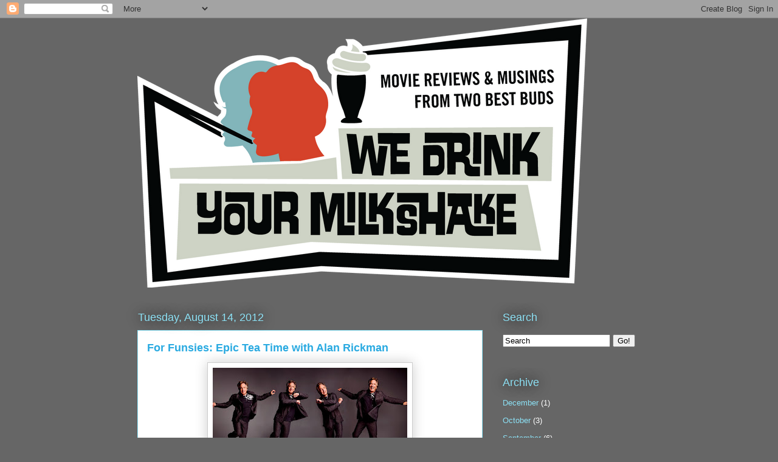

--- FILE ---
content_type: text/html; charset=UTF-8
request_url: http://www.wdyms.com/2012/08/for-funsies-epic-tea-time-with-alan.html
body_size: 10744
content:
<!DOCTYPE html>
<html class='v2' dir='ltr' xmlns='http://www.w3.org/1999/xhtml' xmlns:b='http://www.google.com/2005/gml/b' xmlns:data='http://www.google.com/2005/gml/data' xmlns:expr='http://www.google.com/2005/gml/expr'>
<head>
<link href='https://www.blogger.com/static/v1/widgets/335934321-css_bundle_v2.css' rel='stylesheet' type='text/css'/>
<meta content='IE=EmulateIE7' http-equiv='X-UA-Compatible'/>
<meta content='width=1100' name='viewport'/>
<meta content='text/html; charset=UTF-8' http-equiv='Content-Type'/>
<meta content='blogger' name='generator'/>
<link href='http://www.wdyms.com/favicon.ico' rel='icon' type='image/x-icon'/>
<link href='http://www.wdyms.com/2012/08/for-funsies-epic-tea-time-with-alan.html' rel='canonical'/>
<link rel="alternate" type="application/atom+xml" title="We Drink Your Milkshake! - Atom" href="http://www.wdyms.com/feeds/posts/default" />
<link rel="alternate" type="application/rss+xml" title="We Drink Your Milkshake! - RSS" href="http://www.wdyms.com/feeds/posts/default?alt=rss" />
<link rel="service.post" type="application/atom+xml" title="We Drink Your Milkshake! - Atom" href="https://www.blogger.com/feeds/1632332004524909346/posts/default" />

<link rel="alternate" type="application/atom+xml" title="We Drink Your Milkshake! - Atom" href="http://www.wdyms.com/feeds/430536610820914760/comments/default" />
<!--Can't find substitution for tag [blog.ieCssRetrofitLinks]-->
<link href='https://blogger.googleusercontent.com/img/b/R29vZ2xl/AVvXsEjgrRwlHcTd4wHl5TsfksWs9EpcouQDltdRmk6mq5EUqZDMCtO0U1gdKMeM_b_2MFxGDP6osWKykpaLqYVxB2cF0YGWJk-lLeKEnr9o5KK_rke6Y1NpmAWhw3eBONKO2TigCgNJXqOte_ry/s320/Alan_Rickman_x4.jpg' rel='image_src'/>
<meta content='http://www.wdyms.com/2012/08/for-funsies-epic-tea-time-with-alan.html' property='og:url'/>
<meta content='For Funsies: Epic Tea Time with Alan Rickman' property='og:title'/>
<meta content='    I heard of this video from a podcast I was listening to and just had to check it out. I&#39;m usually skeptical of any video with the word &quot;...' property='og:description'/>
<meta content='https://blogger.googleusercontent.com/img/b/R29vZ2xl/AVvXsEjgrRwlHcTd4wHl5TsfksWs9EpcouQDltdRmk6mq5EUqZDMCtO0U1gdKMeM_b_2MFxGDP6osWKykpaLqYVxB2cF0YGWJk-lLeKEnr9o5KK_rke6Y1NpmAWhw3eBONKO2TigCgNJXqOte_ry/w1200-h630-p-k-no-nu/Alan_Rickman_x4.jpg' property='og:image'/>
<title>We Drink Your Milkshake!: For Funsies: Epic Tea Time with Alan Rickman</title>
<style id='page-skin-1' type='text/css'><!--
/*
-----------------------------------------------
Blogger Template Style
Name:     Awesome Inc.
Designer: Tina Chen
URL:      tinachen.org
----------------------------------------------- */
/* Content
----------------------------------------------- */
body {
font: normal normal 13px Arial, Tahoma, Helvetica, FreeSans, sans-serif;
color: #333333;
background: #666666 none repeat scroll top left;
}
html body .content-outer {
min-width: 0;
max-width: 100%;
width: 100%;
}
a:link {
text-decoration: none;
color: #29aae1;
}
a:visited {
text-decoration: none;
color: #015782;
}
a:hover {
text-decoration: underline;
color: #29aae1;
}
.body-fauxcolumn-outer .cap-top {
position: absolute;
z-index: 1;
height: 276px;
width: 100%;
background: transparent none repeat-x scroll top left;
_background-image: none;
}
/* Columns
----------------------------------------------- */
.content-inner {
padding: 0;
}
.header-inner .section {
margin: 0 16px;
}
.tabs-inner .section {
margin: 0 16px;
}
.main-inner {
padding-top: 55px;
}
.main-inner .column-center-inner,
.main-inner .column-left-inner,
.main-inner .column-right-inner {
padding: 0 5px;
}
*+html body .main-inner .column-center-inner {
margin-top: -55px;
}
#layout .main-inner .column-center-inner {
margin-top: 0;
}
/* Header
----------------------------------------------- */
.header-outer {
margin: 0 0 15px 0;
background: transparent none repeat scroll 0 0;
}
.Header h1 {
font: normal normal 40px Arial, Tahoma, Helvetica, FreeSans, sans-serif;
color: #8ce1f5;
text-shadow: 0 0 20px #000000;
}
.Header h1 a {
color: #8ce1f5;
}
.Header .description {
font: normal normal 18px Arial, Tahoma, Helvetica, FreeSans, sans-serif;
color: #ffffff;
}
.header-inner .Header .titlewrapper,
.header-inner .Header .descriptionwrapper {
padding-left: 0;
padding-right: 0;
margin-bottom: 0;
}
.header-inner .Header .titlewrapper {
padding-top: 22px;
}
/* Tabs
----------------------------------------------- */
.tabs-outer {
overflow: hidden;
position: relative;
background: #29aae1 url(//www.blogblog.com/1kt/awesomeinc/tabs_gradient_light.png) repeat scroll 0 0;
}
#layout .tabs-outer {
overflow: visible;
}
.tabs-cap-top, .tabs-cap-bottom {
position: absolute;
width: 100%;
border-top: 1px solid #2d3037;
}
.tabs-cap-bottom {
bottom: 0;
}
.tabs-inner .widget li a {
display: inline-block;
margin: 0;
padding: .6em 1.5em;
font: normal normal 13px Arial, Tahoma, Helvetica, FreeSans, sans-serif;
color: #ffffff;
border-top: 1px solid #2d3037;
border-bottom: 1px solid #2d3037;
border-left: 1px solid #2d3037;
height: 16px;
line-height: 16px;
}
.tabs-inner .widget li:last-child a {
border-right: 1px solid #2d3037;
}
.tabs-inner .widget li.selected a, .tabs-inner .widget li a:hover {
background: #01689c url(//www.blogblog.com/1kt/awesomeinc/tabs_gradient_light.png) repeat-x scroll 0 -100px;
color: #ffffff;
}
/* Headings
----------------------------------------------- */
h2 {
font: normal normal 18px Arial, Tahoma, Helvetica, FreeSans, sans-serif;
color: #8ce1f5;
}
/* Widgets
----------------------------------------------- */
.main-inner .section {
margin: 0 27px;
padding: 0;
}
.main-inner .column-left-outer,
.main-inner .column-right-outer {
margin-top: -3.3em;
}
#layout .main-inner .column-left-outer,
#layout .main-inner .column-right-outer {
margin-top: 0;
}
.main-inner .column-left-inner,
.main-inner .column-right-inner {
background: transparent none repeat 0 0;
-moz-box-shadow: 0 0 0 rgba(0, 0, 0, .2);
-webkit-box-shadow: 0 0 0 rgba(0, 0, 0, .2);
-goog-ms-box-shadow: 0 0 0 rgba(0, 0, 0, .2);
box-shadow: 0 0 0 rgba(0, 0, 0, .2);
-moz-border-radius: 0;
-webkit-border-radius: 0;
-goog-ms-border-radius: 0;
border-radius: 0;
}
#layout .main-inner .column-left-inner,
#layout .main-inner .column-right-inner {
margin-top: 0;
}
.sidebar .widget {
font: normal normal 13px Arial, Tahoma, Helvetica, FreeSans, sans-serif;
color: #ffffff;
}
.sidebar .widget a:link {
color: #8ce1f5;
}
.sidebar .widget a:visited {
color: #ffffff;
}
.sidebar .widget a:hover {
color: #29aae1;
}
.sidebar .widget h2 {
text-shadow: 0 0 20px #000000;
}
.main-inner .widget {
background-color: transparent;
border: 1px solid transparent;
padding: 0 0 15px;
margin: 20px -16px;
-moz-box-shadow: 0 0 0 rgba(0, 0, 0, .2);
-webkit-box-shadow: 0 0 0 rgba(0, 0, 0, .2);
-goog-ms-box-shadow: 0 0 0 rgba(0, 0, 0, .2);
box-shadow: 0 0 0 rgba(0, 0, 0, .2);
-moz-border-radius: 0;
-webkit-border-radius: 0;
-goog-ms-border-radius: 0;
border-radius: 0;
}
.main-inner .widget h2 {
margin: 0 -0;
padding: .6em 0 .5em;
border-bottom: 1px solid transparent;
}
.footer-inner .widget h2 {
padding: 0 0 .4em;
border-bottom: 1px solid transparent;
}
.main-inner .widget h2 + div, .footer-inner .widget h2 + div {
border-top: 0 solid transparent;
padding-top: 8px;
}
.main-inner .widget .widget-content {
margin: 0 -0;
padding: 7px 0 0;
}
.main-inner .widget ul, .main-inner .widget #ArchiveList ul.flat {
margin: -8px -15px 0;
padding: 0;
list-style: none;
}
.main-inner .widget #ArchiveList {
margin: -8px 0 0;
}
.main-inner .widget ul li, .main-inner .widget #ArchiveList ul.flat li {
padding: .5em 15px;
text-indent: 0;
color: #ffffff;
border-top: 0 solid transparent;
border-bottom: 1px solid transparent;
}
.main-inner .widget #ArchiveList ul li {
padding-top: .25em;
padding-bottom: .25em;
}
.main-inner .widget ul li:first-child, .main-inner .widget #ArchiveList ul.flat li:first-child {
border-top: none;
}
.main-inner .widget ul li:last-child, .main-inner .widget #ArchiveList ul.flat li:last-child {
border-bottom: none;
}
.post-body {
position: relative;
}
.main-inner .widget .post-body ul {
padding: 0 2.5em;
margin: .5em 0;
list-style: disc;
}
.main-inner .widget .post-body ul li {
padding: 0.25em 0;
margin-bottom: .25em;
color: #333333;
border: none;
}
.footer-inner .widget ul {
padding: 0;
list-style: none;
}
.widget .zippy {
color: #ffffff;
}
/* Posts
----------------------------------------------- */
body .main-inner .Blog {
padding: 0;
margin-bottom: 1em;
background-color: transparent;
border: none;
-moz-box-shadow: 0 0 0 rgba(0, 0, 0, 0);
-webkit-box-shadow: 0 0 0 rgba(0, 0, 0, 0);
-goog-ms-box-shadow: 0 0 0 rgba(0, 0, 0, 0);
box-shadow: 0 0 0 rgba(0, 0, 0, 0);
}
.main-inner .section:last-child .Blog:last-child {
padding: 0;
margin-bottom: 1em;
}
.main-inner .widget h2.date-header {
margin: 0 -15px 1px;
padding: 0 0 0 0;
font: normal normal 18px Arial, Tahoma, Helvetica, FreeSans, sans-serif;
color: #8ce1f5;
background: transparent none no-repeat fixed center center;
border-top: 0 solid transparent;
border-bottom: 1px solid transparent;
-moz-border-radius-topleft: 0;
-moz-border-radius-topright: 0;
-webkit-border-top-left-radius: 0;
-webkit-border-top-right-radius: 0;
border-top-left-radius: 0;
border-top-right-radius: 0;
position: absolute;
bottom: 100%;
left: 0;
text-shadow: 0 0 20px #000000;
}
.main-inner .widget h2.date-header span {
font: normal normal 18px Arial, Tahoma, Helvetica, FreeSans, sans-serif;
display: block;
padding: .5em 15px;
border-left: 0 solid transparent;
border-right: 0 solid transparent;
}
.date-outer {
position: relative;
margin: 55px 0 20px;
padding: 0 15px;
background-color: #ffffff;
border: 1px solid #8ce1f5;
-moz-box-shadow: 0 0 0 rgba(0, 0, 0, .2);
-webkit-box-shadow: 0 0 0 rgba(0, 0, 0, .2);
-goog-ms-box-shadow: 0 0 0 rgba(0, 0, 0, .2);
box-shadow: 0 0 0 rgba(0, 0, 0, .2);
-moz-border-radius: 0;
-webkit-border-radius: 0;
-goog-ms-border-radius: 0;
border-radius: 0;
}
.date-outer:first-child {
margin-top: 0;
}
.date-outer:last-child {
margin-bottom: 0;
-moz-border-radius-bottomleft: 0;
-moz-border-radius-bottomright: 0;
-webkit-border-bottom-left-radius: 0;
-webkit-border-bottom-right-radius: 0;
-goog-ms-border-bottom-left-radius: 0;
-goog-ms-border-bottom-right-radius: 0;
border-bottom-left-radius: 0;
border-bottom-right-radius: 0;
}
.date-posts {
margin: 0 -0;
padding: 0 0;
clear: both;
}
.post-outer, .inline-ad {
border-top: 1px solid #8ce1f5;
margin: 0 -0;
padding: 15px 0;
}
.post-outer {
padding-bottom: 10px;
}
.post-outer:first-child {
padding-top: 10px;
border-top: none;
}
.post-outer:last-child, .inline-ad:last-child {
border-bottom: none;
}
.post-body {
position: relative;
}
.post-body img {
padding: 8px;
background: #ffffff;
border: 1px solid #cccccc;
-moz-box-shadow: 0 0 20px rgba(0, 0, 0, .2);
-webkit-box-shadow: 0 0 20px rgba(0, 0, 0, .2);
box-shadow: 0 0 20px rgba(0, 0, 0, .2);
-moz-border-radius: 0;
-webkit-border-radius: 0;
border-radius: 0;
}
h3.post-title, h4 {
font: normal bold 18px Arial, Tahoma, Helvetica, FreeSans, sans-serif;
color: #29aae1;
}
h3.post-title a {
font: normal bold 18px Arial, Tahoma, Helvetica, FreeSans, sans-serif;
color: #29aae1;
}
h3.post-title a:hover {
color: #29aae1;
text-decoration: underline;
}
.post-header {
margin: 0 0 1em;
}
.post-body {
line-height: 1.4;
}
.post-outer h2 {
color: #333333;
}
.post-footer {
margin: 1.5em 0 0;
}
#blog-pager {
padding: 15px;
font-size: 120%;
background-color: transparent;
border: 1px solid transparent;
-moz-box-shadow: 0 0 0 rgba(0, 0, 0, .2);
-webkit-box-shadow: 0 0 0 rgba(0, 0, 0, .2);
-goog-ms-box-shadow: 0 0 0 rgba(0, 0, 0, .2);
box-shadow: 0 0 0 rgba(0, 0, 0, .2);
-moz-border-radius: 0;
-webkit-border-radius: 0;
-goog-ms-border-radius: 0;
border-radius: 0;
-moz-border-radius-topleft: 0;
-moz-border-radius-topright: 0;
-webkit-border-top-left-radius: 0;
-webkit-border-top-right-radius: 0;
-goog-ms-border-top-left-radius: 0;
-goog-ms-border-top-right-radius: 0;
border-top-left-radius: 0;
border-top-right-radius-topright: 0;
margin-top: 0;
}
.blog-feeds, .post-feeds {
margin: 1em 0;
text-align: center;
color: #ffffff;
}
.blog-feeds a, .post-feeds a {
color: #29aae1;
}
.blog-feeds a:visited, .post-feeds a:visited {
color: #015782;
}
.blog-feeds a:hover, .post-feeds a:hover {
color: #29aae1;
}
.post-outer .comments {
margin-top: 2em;
}
/* Comments
----------------------------------------------- */
.comments .comments-content .icon.blog-author {
background-repeat: no-repeat;
background-image: url([data-uri]);
}
.comments .comments-content .loadmore a {
border-top: 1px solid #2d3037;
border-bottom: 1px solid #2d3037;
}
.comments .continue {
border-top: 2px solid #2d3037;
}
/* Footer
----------------------------------------------- */
.footer-outer {
margin: -0 0 -1px;
padding: 0 0 0;
color: #ffffff;
overflow: hidden;
}
.footer-fauxborder-left {
border-top: 1px solid transparent;
background: transparent none repeat scroll 0 0;
-moz-box-shadow: 0 0 0 rgba(0, 0, 0, .2);
-webkit-box-shadow: 0 0 0 rgba(0, 0, 0, .2);
-goog-ms-box-shadow: 0 0 0 rgba(0, 0, 0, .2);
box-shadow: 0 0 0 rgba(0, 0, 0, .2);
margin: 0 -0;
}
/* Mobile
----------------------------------------------- */
body.mobile {
background-size: auto;
}
.mobile .body-fauxcolumn-outer {
background: transparent none repeat scroll top left;
}
*+html body.mobile .main-inner .column-center-inner {
margin-top: 0;
}
.mobile .main-inner .widget {
padding: 0 0 15px;
}
.mobile .main-inner .widget h2 + div,
.mobile .footer-inner .widget h2 + div {
border-top: none;
padding-top: 0;
}
.mobile .footer-inner .widget h2 {
padding: 0.5em 0;
border-bottom: none;
}
.mobile .main-inner .widget .widget-content {
margin: 0;
padding: 7px 0 0;
}
.mobile .main-inner .widget ul,
.mobile .main-inner .widget #ArchiveList ul.flat {
margin: 0 -15px 0;
}
.mobile .main-inner .widget h2.date-header {
left: 0;
}
.mobile .date-header span {
padding: 0.4em 0;
}
.mobile .date-outer:first-child {
margin-bottom: 0;
border: 1px solid #8ce1f5;
-moz-border-radius-topleft: 0;
-moz-border-radius-topright: 0;
-webkit-border-top-left-radius: 0;
-webkit-border-top-right-radius: 0;
-goog-ms-border-top-left-radius: 0;
-goog-ms-border-top-right-radius: 0;
border-top-left-radius: 0;
border-top-right-radius: 0;
}
.mobile .date-outer {
border-color: #8ce1f5;
border-width: 0 1px 1px;
}
.mobile .date-outer:last-child {
margin-bottom: 0;
}
.mobile .main-inner {
padding: 0;
}
.mobile .header-inner .section {
margin: 0;
}
.mobile .post-outer, .mobile .inline-ad {
padding: 5px 0;
}
.mobile .tabs-inner .section {
margin: 0 10px;
}
.mobile .main-inner .widget h2 {
margin: 0;
padding: 0;
}
.mobile .main-inner .widget h2.date-header span {
padding: 0;
}
.mobile .main-inner .widget .widget-content {
margin: 0;
padding: 7px 0 0;
}
.mobile #blog-pager {
border: 1px solid transparent;
background: transparent none repeat scroll 0 0;
}
.mobile .main-inner .column-left-inner,
.mobile .main-inner .column-right-inner {
background: transparent none repeat 0 0;
-moz-box-shadow: none;
-webkit-box-shadow: none;
-goog-ms-box-shadow: none;
box-shadow: none;
}
.mobile .date-posts {
margin: 0;
padding: 0;
}
.mobile .footer-fauxborder-left {
margin: 0;
border-top: inherit;
}
.mobile .main-inner .section:last-child .Blog:last-child {
margin-bottom: 0;
}
.mobile-index-contents {
color: #333333;
}
.mobile .mobile-link-button {
background: #29aae1 url(//www.blogblog.com/1kt/awesomeinc/tabs_gradient_light.png) repeat scroll 0 0;
}
.mobile-link-button a:link, .mobile-link-button a:visited {
color: #ffffff;
}
.mobile .tabs-inner .PageList .widget-content {
background: transparent;
border-top: 1px solid;
border-color: #2d3037;
color: #ffffff;
}
.mobile .tabs-inner .PageList .widget-content .pagelist-arrow {
border-left: 1px solid #2d3037;
}

--></style>
<style id='template-skin-1' type='text/css'><!--
body {
min-width: 860px;
}
.content-outer, .content-fauxcolumn-outer, .region-inner {
min-width: 860px;
max-width: 860px;
_width: 860px;
}
.main-inner .columns {
padding-left: 0px;
padding-right: 260px;
}
.main-inner .fauxcolumn-center-outer {
left: 0px;
right: 260px;
/* IE6 does not respect left and right together */
_width: expression(this.parentNode.offsetWidth -
parseInt("0px") -
parseInt("260px") + 'px');
}
.main-inner .fauxcolumn-left-outer {
width: 0px;
}
.main-inner .fauxcolumn-right-outer {
width: 260px;
}
.main-inner .column-left-outer {
width: 0px;
right: 100%;
margin-left: -0px;
}
.main-inner .column-right-outer {
width: 260px;
margin-right: -260px;
}
#layout {
min-width: 0;
}
#layout .content-outer {
min-width: 0;
width: 800px;
}
#layout .region-inner {
min-width: 0;
width: auto;
}
--></style>
<script type='text/javascript'>

  var _gaq = _gaq || [];
  _gaq.push(['_setAccount', 'UA-27907235-1']);
  _gaq.push(['_trackPageview']);

  (function() {
    var ga = document.createElement('script'); ga.type = 'text/javascript'; ga.async = true;
    ga.src = ('https:' == document.location.protocol ? 'https://ssl' : 'http://www') + '.google-analytics.com/ga.js';
    var s = document.getElementsByTagName('script')[0]; s.parentNode.insertBefore(ga, s);
  })();

</script>
<link href='https://www.blogger.com/dyn-css/authorization.css?targetBlogID=1632332004524909346&amp;zx=715cb45a-cca1-4ac9-9641-a5bb5c612746' media='none' onload='if(media!=&#39;all&#39;)media=&#39;all&#39;' rel='stylesheet'/><noscript><link href='https://www.blogger.com/dyn-css/authorization.css?targetBlogID=1632332004524909346&amp;zx=715cb45a-cca1-4ac9-9641-a5bb5c612746' rel='stylesheet'/></noscript>
<meta name='google-adsense-platform-account' content='ca-host-pub-1556223355139109'/>
<meta name='google-adsense-platform-domain' content='blogspot.com'/>

</head>
<body class='loading variant-icy'>
<div class='navbar section' id='navbar'><div class='widget Navbar' data-version='1' id='Navbar1'><script type="text/javascript">
    function setAttributeOnload(object, attribute, val) {
      if(window.addEventListener) {
        window.addEventListener('load',
          function(){ object[attribute] = val; }, false);
      } else {
        window.attachEvent('onload', function(){ object[attribute] = val; });
      }
    }
  </script>
<div id="navbar-iframe-container"></div>
<script type="text/javascript" src="https://apis.google.com/js/platform.js"></script>
<script type="text/javascript">
      gapi.load("gapi.iframes:gapi.iframes.style.bubble", function() {
        if (gapi.iframes && gapi.iframes.getContext) {
          gapi.iframes.getContext().openChild({
              url: 'https://www.blogger.com/navbar/1632332004524909346?po\x3d430536610820914760\x26origin\x3dhttp://www.wdyms.com',
              where: document.getElementById("navbar-iframe-container"),
              id: "navbar-iframe"
          });
        }
      });
    </script><script type="text/javascript">
(function() {
var script = document.createElement('script');
script.type = 'text/javascript';
script.src = '//pagead2.googlesyndication.com/pagead/js/google_top_exp.js';
var head = document.getElementsByTagName('head')[0];
if (head) {
head.appendChild(script);
}})();
</script>
</div></div>
<div class='body-fauxcolumns'>
<div class='fauxcolumn-outer body-fauxcolumn-outer'>
<div class='cap-top'>
<div class='cap-left'></div>
<div class='cap-right'></div>
</div>
<div class='fauxborder-left'>
<div class='fauxborder-right'></div>
<div class='fauxcolumn-inner'>
</div>
</div>
<div class='cap-bottom'>
<div class='cap-left'></div>
<div class='cap-right'></div>
</div>
</div>
</div>
<div class='content'>
<div class='content-fauxcolumns'>
<div class='fauxcolumn-outer content-fauxcolumn-outer'>
<div class='cap-top'>
<div class='cap-left'></div>
<div class='cap-right'></div>
</div>
<div class='fauxborder-left'>
<div class='fauxborder-right'></div>
<div class='fauxcolumn-inner'>
</div>
</div>
<div class='cap-bottom'>
<div class='cap-left'></div>
<div class='cap-right'></div>
</div>
</div>
</div>
<div class='content-outer'>
<div class='content-cap-top cap-top'>
<div class='cap-left'></div>
<div class='cap-right'></div>
</div>
<div class='fauxborder-left content-fauxborder-left'>
<div class='fauxborder-right content-fauxborder-right'></div>
<div class='content-inner'>
<header>
<div class='header-outer'>
<div class='header-cap-top cap-top'>
<div class='cap-left'></div>
<div class='cap-right'></div>
</div>
<div class='fauxborder-left header-fauxborder-left'>
<div class='fauxborder-right header-fauxborder-right'></div>
<div class='region-inner header-inner'>
<div class='header section' id='header'><div class='widget Header' data-version='1' id='Header1'>
<div id='header-inner'>
<a href='http://www.wdyms.com/' style='display: block'>
<img alt='We Drink Your Milkshake!' height='443px; ' id='Header1_headerimg' src='https://blogger.googleusercontent.com/img/b/R29vZ2xl/AVvXsEh0pl5eK1tfjE6ycLhreTda60R2VZrp3TeR_aDaO1ZKMXYUNHZbJzF6TvC3aAqWs1cujbUJjIsudQHuydMlZP82PJhD7G_dawfISP0Qq7QtHJJ56py5F9ccbPAbVDgiY_3CSWlC-lVHrF_T/s1600/WDYM_Logo_NEW_BLOG.png' style='display: block' width='740px; '/>
</a>
</div>
</div></div>
</div>
</div>
<div class='header-cap-bottom cap-bottom'>
<div class='cap-left'></div>
<div class='cap-right'></div>
</div>
</div>
</header>
<div class='tabs-outer'>
<div class='tabs-cap-top cap-top'>
<div class='cap-left'></div>
<div class='cap-right'></div>
</div>
<div class='fauxborder-left tabs-fauxborder-left'>
<div class='fauxborder-right tabs-fauxborder-right'></div>
<div class='region-inner tabs-inner'>
<div class='tabs no-items section' id='crosscol'></div>
<div class='tabs no-items section' id='crosscol-overflow'></div>
</div>
</div>
<div class='tabs-cap-bottom cap-bottom'>
<div class='cap-left'></div>
<div class='cap-right'></div>
</div>
</div>
<div class='main-outer'>
<div class='main-cap-top cap-top'>
<div class='cap-left'></div>
<div class='cap-right'></div>
</div>
<div class='fauxborder-left main-fauxborder-left'>
<div class='fauxborder-right main-fauxborder-right'></div>
<div class='region-inner main-inner'>
<div class='columns fauxcolumns'>
<div class='fauxcolumn-outer fauxcolumn-center-outer'>
<div class='cap-top'>
<div class='cap-left'></div>
<div class='cap-right'></div>
</div>
<div class='fauxborder-left'>
<div class='fauxborder-right'></div>
<div class='fauxcolumn-inner'>
</div>
</div>
<div class='cap-bottom'>
<div class='cap-left'></div>
<div class='cap-right'></div>
</div>
</div>
<div class='fauxcolumn-outer fauxcolumn-left-outer'>
<div class='cap-top'>
<div class='cap-left'></div>
<div class='cap-right'></div>
</div>
<div class='fauxborder-left'>
<div class='fauxborder-right'></div>
<div class='fauxcolumn-inner'>
</div>
</div>
<div class='cap-bottom'>
<div class='cap-left'></div>
<div class='cap-right'></div>
</div>
</div>
<div class='fauxcolumn-outer fauxcolumn-right-outer'>
<div class='cap-top'>
<div class='cap-left'></div>
<div class='cap-right'></div>
</div>
<div class='fauxborder-left'>
<div class='fauxborder-right'></div>
<div class='fauxcolumn-inner'>
</div>
</div>
<div class='cap-bottom'>
<div class='cap-left'></div>
<div class='cap-right'></div>
</div>
</div>
<!-- corrects IE6 width calculation -->
<div class='columns-inner'>
<div class='column-center-outer'>
<div class='column-center-inner'>
<div class='main section' id='main'><div class='widget Blog' data-version='1' id='Blog1'>
<div class='blog-posts hfeed'>

          <div class="date-outer">
        
<h2 class='date-header'><span>Tuesday, August 14, 2012</span></h2>

          <div class="date-posts">
        
<div class='post-outer'>
<div class='post hentry' itemscope='itemscope' itemtype='http://schema.org/BlogPosting'>
<a name='430536610820914760'></a>
<h3 class='post-title entry-title' itemprop='name'>
For Funsies: Epic Tea Time with Alan Rickman
</h3>
<div class='post-header'>
<div class='post-header-line-1'></div>
</div>
<div class='post-body entry-content' id='post-body-430536610820914760' itemprop='description articleBody'>
<div class="separator" style="clear: both; text-align: center;">
<a href="https://blogger.googleusercontent.com/img/b/R29vZ2xl/AVvXsEjgrRwlHcTd4wHl5TsfksWs9EpcouQDltdRmk6mq5EUqZDMCtO0U1gdKMeM_b_2MFxGDP6osWKykpaLqYVxB2cF0YGWJk-lLeKEnr9o5KK_rke6Y1NpmAWhw3eBONKO2TigCgNJXqOte_ry/s1600/Alan_Rickman_x4.jpg" imageanchor="1" style="margin-left: 1em; margin-right: 1em;"><img border="0" height="171" src="https://blogger.googleusercontent.com/img/b/R29vZ2xl/AVvXsEjgrRwlHcTd4wHl5TsfksWs9EpcouQDltdRmk6mq5EUqZDMCtO0U1gdKMeM_b_2MFxGDP6osWKykpaLqYVxB2cF0YGWJk-lLeKEnr9o5KK_rke6Y1NpmAWhw3eBONKO2TigCgNJXqOte_ry/s320/Alan_Rickman_x4.jpg" width="320" /></a></div>
<br />
<br />
I heard of this video from a podcast I was listening to and just had to check it out. I'm usually skeptical of any video with the word "epic" in the title, but this one lives up to the title. If you have seven minutes to kill, here is Alan Rickman, in all his glory, drinking tea...epically.<br />
<br />
<br />
<iframe allowfullscreen="allowfullscreen" frameborder="0" height="231" src="http://www.youtube.com/embed/6v3jsVivU6U?rel=0" width="410"></iframe><br />
<br />
<a class="twitter-share-button" data-count="horizontal" data-via="wdyms" href="http://twitter.com/share">Tweet</a><script src="http://platform.twitter.com/widgets.js" type="text/javascript">
</script>
<div style='clear: both;'></div>
</div>
<div class='post-footer'>
<div class='post-footer-line post-footer-line-1'><span class='post-author vcard'>
Posted by
<span class='fn'>
<a href='https://www.blogger.com/profile/09633381500054332388' itemprop='author' rel='author' title='author profile'>
Jonesy
</a>
</span>
</span>
<span class='post-timestamp'>
at
<a class='timestamp-link' href='http://www.wdyms.com/2012/08/for-funsies-epic-tea-time-with-alan.html' itemprop='url' rel='bookmark' title='permanent link'><abbr class='published' itemprop='datePublished' title='2012-08-14T10:48:00-05:00'>10:48&#8239;AM</abbr></a>
</span>
<span class='post-comment-link'>
</span>
<span class='post-icons'>
<span class='item-action'>
<a href='https://www.blogger.com/email-post/1632332004524909346/430536610820914760' title='Email Post'>
<img alt='' class='icon-action' height='13' src='http://img1.blogblog.com/img/icon18_email.gif' width='18'/>
</a>
</span>
<span class='item-control blog-admin pid-1718198318'>
<a href='https://www.blogger.com/post-edit.g?blogID=1632332004524909346&postID=430536610820914760&from=pencil' title='Edit Post'>
<img alt='' class='icon-action' height='18' src='https://resources.blogblog.com/img/icon18_edit_allbkg.gif' width='18'/>
</a>
</span>
</span>
<div class='post-share-buttons goog-inline-block'>
<a class='goog-inline-block share-button sb-email' href='https://www.blogger.com/share-post.g?blogID=1632332004524909346&postID=430536610820914760&target=email' target='_blank' title='Email This'><span class='share-button-link-text'>Email This</span></a><a class='goog-inline-block share-button sb-blog' href='https://www.blogger.com/share-post.g?blogID=1632332004524909346&postID=430536610820914760&target=blog' onclick='window.open(this.href, "_blank", "height=270,width=475"); return false;' target='_blank' title='BlogThis!'><span class='share-button-link-text'>BlogThis!</span></a><a class='goog-inline-block share-button sb-twitter' href='https://www.blogger.com/share-post.g?blogID=1632332004524909346&postID=430536610820914760&target=twitter' target='_blank' title='Share to X'><span class='share-button-link-text'>Share to X</span></a><a class='goog-inline-block share-button sb-facebook' href='https://www.blogger.com/share-post.g?blogID=1632332004524909346&postID=430536610820914760&target=facebook' onclick='window.open(this.href, "_blank", "height=430,width=640"); return false;' target='_blank' title='Share to Facebook'><span class='share-button-link-text'>Share to Facebook</span></a><a class='goog-inline-block share-button sb-pinterest' href='https://www.blogger.com/share-post.g?blogID=1632332004524909346&postID=430536610820914760&target=pinterest' target='_blank' title='Share to Pinterest'><span class='share-button-link-text'>Share to Pinterest</span></a>
</div>
</div>
<div class='post-footer-line post-footer-line-2'><span class='post-labels'>
Labels:
<a href='http://www.wdyms.com/search/label/Alan%20Rickman' rel='tag'>Alan Rickman</a>,
<a href='http://www.wdyms.com/search/label/Epic%20Tea%20Time' rel='tag'>Epic Tea Time</a>,
<a href='http://www.wdyms.com/search/label/For%20Funsies' rel='tag'>For Funsies</a>
</span>
</div>
<div class='post-footer-line post-footer-line-3'></div>
</div>
</div>
<div class='comments' id='comments'>
<a name='comments'></a>
<h4>No comments:</h4>
<div id='Blog1_comments-block-wrapper'>
<dl class='avatar-comment-indent' id='comments-block'>
</dl>
</div>
<p class='comment-footer'>
<div class='comment-form'>
<a name='comment-form'></a>
<h4 id='comment-post-message'>Post a Comment</h4>
<p>
</p>
<a href='https://www.blogger.com/comment/frame/1632332004524909346?po=430536610820914760&hl=en&saa=85391&origin=http://www.wdyms.com' id='comment-editor-src'></a>
<iframe allowtransparency='true' class='blogger-iframe-colorize blogger-comment-from-post' frameborder='0' height='410px' id='comment-editor' name='comment-editor' src='' width='100%'></iframe>
<script src='https://www.blogger.com/static/v1/jsbin/2830521187-comment_from_post_iframe.js' type='text/javascript'></script>
<script type='text/javascript'>
      BLOG_CMT_createIframe('https://www.blogger.com/rpc_relay.html');
    </script>
</div>
</p>
</div>
</div>

        </div></div>
      
</div>
<div class='blog-pager' id='blog-pager'>
<span id='blog-pager-newer-link'>
<a class='blog-pager-newer-link' href='http://www.wdyms.com/2012/08/the-bourne-legacy-review-he-said.html' id='Blog1_blog-pager-newer-link' title='Newer Post'>Newer Post</a>
</span>
<span id='blog-pager-older-link'>
<a class='blog-pager-older-link' href='http://www.wdyms.com/2012/08/netflix-instant-cool-tv-and-movie-picks.html' id='Blog1_blog-pager-older-link' title='Older Post'>Older Post</a>
</span>
<a class='home-link' href='http://www.wdyms.com/'>Home</a>
</div>
<div class='clear'></div>
<div class='post-feeds'>
<div class='feed-links'>
Subscribe to:
<a class='feed-link' href='http://www.wdyms.com/feeds/430536610820914760/comments/default' target='_blank' type='application/atom+xml'>Post Comments (Atom)</a>
</div>
</div>
</div></div>
</div>
</div>
<div class='column-left-outer'>
<div class='column-left-inner'>
<aside>
</aside>
</div>
</div>
<div class='column-right-outer'>
<div class='column-right-inner'>
<aside>
<div class='sidebar section' id='sidebar-right-1'><div class='widget HTML' data-version='1' id='HTML1'>
<h2 class='title'>Search</h2>
<div class='widget-content'>
<form action="search" name="input" method="get">
<input value="Search" name="q" size="20" type="text"/>
<input value="Go!" type="submit"/>
</form>
</div>
<div class='clear'></div>
</div><div class='widget BlogArchive' data-version='1' id='BlogArchive1'>
<h2>Archive</h2>
<div class='widget-content'>
<div id='ArchiveList'>
<div id='BlogArchive1_ArchiveList'>
<ul class='flat'>
<li class='archivedate'>
<a href='http://www.wdyms.com/2015/12/'>December</a> (1)
      </li>
<li class='archivedate'>
<a href='http://www.wdyms.com/2015/10/'>October</a> (3)
      </li>
<li class='archivedate'>
<a href='http://www.wdyms.com/2015/09/'>September</a> (6)
      </li>
<li class='archivedate'>
<a href='http://www.wdyms.com/2015/08/'>August</a> (7)
      </li>
<li class='archivedate'>
<a href='http://www.wdyms.com/2015/07/'>July</a> (16)
      </li>
<li class='archivedate'>
<a href='http://www.wdyms.com/2015/06/'>June</a> (12)
      </li>
<li class='archivedate'>
<a href='http://www.wdyms.com/2015/05/'>May</a> (13)
      </li>
<li class='archivedate'>
<a href='http://www.wdyms.com/2015/04/'>April</a> (16)
      </li>
<li class='archivedate'>
<a href='http://www.wdyms.com/2015/03/'>March</a> (15)
      </li>
<li class='archivedate'>
<a href='http://www.wdyms.com/2015/02/'>February</a> (13)
      </li>
<li class='archivedate'>
<a href='http://www.wdyms.com/2015/01/'>January</a> (15)
      </li>
<li class='archivedate'>
<a href='http://www.wdyms.com/2014/12/'>December</a> (13)
      </li>
<li class='archivedate'>
<a href='http://www.wdyms.com/2014/11/'>November</a> (14)
      </li>
<li class='archivedate'>
<a href='http://www.wdyms.com/2014/10/'>October</a> (19)
      </li>
<li class='archivedate'>
<a href='http://www.wdyms.com/2014/09/'>September</a> (21)
      </li>
<li class='archivedate'>
<a href='http://www.wdyms.com/2014/08/'>August</a> (10)
      </li>
<li class='archivedate'>
<a href='http://www.wdyms.com/2014/07/'>July</a> (19)
      </li>
<li class='archivedate'>
<a href='http://www.wdyms.com/2014/06/'>June</a> (26)
      </li>
<li class='archivedate'>
<a href='http://www.wdyms.com/2014/05/'>May</a> (20)
      </li>
<li class='archivedate'>
<a href='http://www.wdyms.com/2014/04/'>April</a> (27)
      </li>
<li class='archivedate'>
<a href='http://www.wdyms.com/2014/03/'>March</a> (16)
      </li>
<li class='archivedate'>
<a href='http://www.wdyms.com/2014/02/'>February</a> (15)
      </li>
<li class='archivedate'>
<a href='http://www.wdyms.com/2014/01/'>January</a> (10)
      </li>
<li class='archivedate'>
<a href='http://www.wdyms.com/2013/12/'>December</a> (20)
      </li>
<li class='archivedate'>
<a href='http://www.wdyms.com/2013/11/'>November</a> (13)
      </li>
<li class='archivedate'>
<a href='http://www.wdyms.com/2013/10/'>October</a> (28)
      </li>
<li class='archivedate'>
<a href='http://www.wdyms.com/2013/09/'>September</a> (34)
      </li>
<li class='archivedate'>
<a href='http://www.wdyms.com/2013/08/'>August</a> (21)
      </li>
<li class='archivedate'>
<a href='http://www.wdyms.com/2013/07/'>July</a> (28)
      </li>
<li class='archivedate'>
<a href='http://www.wdyms.com/2013/06/'>June</a> (18)
      </li>
<li class='archivedate'>
<a href='http://www.wdyms.com/2013/05/'>May</a> (29)
      </li>
<li class='archivedate'>
<a href='http://www.wdyms.com/2013/04/'>April</a> (47)
      </li>
<li class='archivedate'>
<a href='http://www.wdyms.com/2013/03/'>March</a> (23)
      </li>
<li class='archivedate'>
<a href='http://www.wdyms.com/2013/02/'>February</a> (22)
      </li>
<li class='archivedate'>
<a href='http://www.wdyms.com/2013/01/'>January</a> (20)
      </li>
<li class='archivedate'>
<a href='http://www.wdyms.com/2012/12/'>December</a> (17)
      </li>
<li class='archivedate'>
<a href='http://www.wdyms.com/2012/11/'>November</a> (13)
      </li>
<li class='archivedate'>
<a href='http://www.wdyms.com/2012/10/'>October</a> (19)
      </li>
<li class='archivedate'>
<a href='http://www.wdyms.com/2012/09/'>September</a> (27)
      </li>
<li class='archivedate'>
<a href='http://www.wdyms.com/2012/08/'>August</a> (15)
      </li>
<li class='archivedate'>
<a href='http://www.wdyms.com/2012/07/'>July</a> (27)
      </li>
<li class='archivedate'>
<a href='http://www.wdyms.com/2012/06/'>June</a> (22)
      </li>
<li class='archivedate'>
<a href='http://www.wdyms.com/2012/05/'>May</a> (20)
      </li>
<li class='archivedate'>
<a href='http://www.wdyms.com/2012/04/'>April</a> (28)
      </li>
<li class='archivedate'>
<a href='http://www.wdyms.com/2012/03/'>March</a> (29)
      </li>
<li class='archivedate'>
<a href='http://www.wdyms.com/2012/02/'>February</a> (28)
      </li>
<li class='archivedate'>
<a href='http://www.wdyms.com/2012/01/'>January</a> (28)
      </li>
<li class='archivedate'>
<a href='http://www.wdyms.com/2011/12/'>December</a> (37)
      </li>
<li class='archivedate'>
<a href='http://www.wdyms.com/2011/11/'>November</a> (14)
      </li>
<li class='archivedate'>
<a href='http://www.wdyms.com/2011/10/'>October</a> (17)
      </li>
<li class='archivedate'>
<a href='http://www.wdyms.com/2011/09/'>September</a> (20)
      </li>
<li class='archivedate'>
<a href='http://www.wdyms.com/2011/08/'>August</a> (23)
      </li>
<li class='archivedate'>
<a href='http://www.wdyms.com/2011/07/'>July</a> (24)
      </li>
<li class='archivedate'>
<a href='http://www.wdyms.com/2011/06/'>June</a> (20)
      </li>
<li class='archivedate'>
<a href='http://www.wdyms.com/2011/05/'>May</a> (13)
      </li>
<li class='archivedate'>
<a href='http://www.wdyms.com/2011/04/'>April</a> (42)
      </li>
<li class='archivedate'>
<a href='http://www.wdyms.com/2011/03/'>March</a> (28)
      </li>
<li class='archivedate'>
<a href='http://www.wdyms.com/2011/02/'>February</a> (21)
      </li>
<li class='archivedate'>
<a href='http://www.wdyms.com/2011/01/'>January</a> (16)
      </li>
<li class='archivedate'>
<a href='http://www.wdyms.com/2010/12/'>December</a> (7)
      </li>
<li class='archivedate'>
<a href='http://www.wdyms.com/2010/11/'>November</a> (6)
      </li>
<li class='archivedate'>
<a href='http://www.wdyms.com/2010/10/'>October</a> (7)
      </li>
<li class='archivedate'>
<a href='http://www.wdyms.com/2010/09/'>September</a> (6)
      </li>
<li class='archivedate'>
<a href='http://www.wdyms.com/2010/08/'>August</a> (3)
      </li>
<li class='archivedate'>
<a href='http://www.wdyms.com/2010/07/'>July</a> (12)
      </li>
<li class='archivedate'>
<a href='http://www.wdyms.com/2010/06/'>June</a> (6)
      </li>
<li class='archivedate'>
<a href='http://www.wdyms.com/2010/05/'>May</a> (3)
      </li>
<li class='archivedate'>
<a href='http://www.wdyms.com/2010/04/'>April</a> (15)
      </li>
<li class='archivedate'>
<a href='http://www.wdyms.com/2010/03/'>March</a> (5)
      </li>
<li class='archivedate'>
<a href='http://www.wdyms.com/2010/02/'>February</a> (11)
      </li>
<li class='archivedate'>
<a href='http://www.wdyms.com/2010/01/'>January</a> (7)
      </li>
<li class='archivedate'>
<a href='http://www.wdyms.com/2009/12/'>December</a> (12)
      </li>
</ul>
</div>
</div>
<div class='clear'></div>
</div>
</div><div class='widget LinkList' data-version='1' id='LinkList1'>
<h2>Other Awesome Movie Sites</h2>
<div class='widget-content'>
<ul>
<li><a href='http://www.pajiba.com/'>Pajiba</a></li>
<li><a href='http://www.badassdigest.com/'>Badass Digest</a></li>
<li><a href='http://themarc.org/movietally2011'>All Up In The Marc</a></li>
<li><a href='http://rupertpupkinspeaks.blogspot.com/'>Rupert Pupkin Speaks</a></li>
<li><a href='http://www.movies.com/'>Movies.com</a></li>
</ul>
<div class='clear'></div>
</div>
</div><div class='widget HTML' data-version='1' id='HTML5'>
<h2 class='title'>Like!</h2>
<div class='widget-content'>
<iframe src="//www.facebook.com/plugins/likebox.php?href=http%3A%2F%2Fwww.facebook.com%2Fpages%2FWe-Drink-Your-Milkshake%2F125074597514177&amp;width=190&amp;height=62&amp;colorscheme=light&amp;show_faces=false&amp;border_color&amp;stream=false&amp;header=true&amp;appId=125386604152347" scrolling="no" frameborder="0" style="border:none; overflow:hidden; width:190px; height:62px;" allowtransparency="true"></iframe>
</div>
<div class='clear'></div>
</div><div class='widget HTML' data-version='1' id='HTML2'>
<h2 class='title'>Follow us on Twitter!</h2>
<div class='widget-content'>
<a href="http://twitter.com/wdyms"><img src="http://www.twitterfollowbutton.com/images/twitter-1b.png" title="By TwitterFollowButton.com" width="150" height="90" border="0" /></a>
</div>
<div class='clear'></div>
</div><div class='widget Profile' data-version='1' id='Profile1'>
<h2>About Us</h2>
<div class='widget-content'>
<ul>
<li><a class='profile-name-link g-profile' href='https://www.blogger.com/profile/05028349028380872442' style='background-image: url(//www.blogger.com/img/logo-16.png);'>Damon</a></li>
<li><a class='profile-name-link g-profile' href='https://www.blogger.com/profile/04207490179278793593' style='background-image: url(//www.blogger.com/img/logo-16.png);'>Jessica</a></li>
<li><a class='profile-name-link g-profile' href='https://www.blogger.com/profile/09633381500054332388' style='background-image: url(//www.blogger.com/img/logo-16.png);'>Jonesy</a></li>
<li><a class='profile-name-link g-profile' href='https://www.blogger.com/profile/10844595715970535283' style='background-image: url(//www.blogger.com/img/logo-16.png);'>Unknown</a></li>
<li><a class='profile-name-link g-profile' href='https://www.blogger.com/profile/00591713332979487500' style='background-image: url(//www.blogger.com/img/logo-16.png);'>We Drink Your Milkshake</a></li>
<li><a class='profile-name-link g-profile' href='https://www.blogger.com/profile/11289936598310186782' style='background-image: url(//www.blogger.com/img/logo-16.png);'>Zed</a></li>
</ul>
<div class='clear'></div>
</div>
</div>
</div>
</aside>
</div>
</div>
</div>
<div style='clear: both'></div>
<!-- columns -->
</div>
<!-- main -->
</div>
</div>
<div class='main-cap-bottom cap-bottom'>
<div class='cap-left'></div>
<div class='cap-right'></div>
</div>
</div>
<footer>
<div class='footer-outer'>
<div class='footer-cap-top cap-top'>
<div class='cap-left'></div>
<div class='cap-right'></div>
</div>
<div class='fauxborder-left footer-fauxborder-left'>
<div class='fauxborder-right footer-fauxborder-right'></div>
<div class='region-inner footer-inner'>
<div class='foot no-items section' id='footer-1'></div>
<table border='0' cellpadding='0' cellspacing='0' class='section-columns columns-2'>
<tbody>
<tr>
<td class='first columns-cell'>
<div class='foot no-items section' id='footer-2-1'></div>
</td>
<td class='columns-cell'>
<div class='foot no-items section' id='footer-2-2'></div>
</td>
</tr>
</tbody>
</table>
<!-- outside of the include in order to lock Attribution widget -->
<div class='foot section' id='footer-3'><div class='widget Attribution' data-version='1' id='Attribution1'>
<div class='widget-content' style='text-align: center;'>
Awesome Inc. theme. Powered by <a href='https://www.blogger.com' target='_blank'>Blogger</a>.
</div>
<div class='clear'></div>
</div></div>
</div>
</div>
<div class='footer-cap-bottom cap-bottom'>
<div class='cap-left'></div>
<div class='cap-right'></div>
</div>
</div>
</footer>
<!-- content -->
</div>
</div>
<div class='content-cap-bottom cap-bottom'>
<div class='cap-left'></div>
<div class='cap-right'></div>
</div>
</div>
</div>
<script type='text/javascript'>
    window.setTimeout(function() {
        document.body.className = document.body.className.replace('loading', '');
      }, 10);
  </script>

<script type="text/javascript" src="https://www.blogger.com/static/v1/widgets/3845888474-widgets.js"></script>
<script type='text/javascript'>
window['__wavt'] = 'AOuZoY5-t1lGkLvzS1F9nwW5I2eHQBI6Mw:1768730134444';_WidgetManager._Init('//www.blogger.com/rearrange?blogID\x3d1632332004524909346','//www.wdyms.com/2012/08/for-funsies-epic-tea-time-with-alan.html','1632332004524909346');
_WidgetManager._SetDataContext([{'name': 'blog', 'data': {'blogId': '1632332004524909346', 'title': 'We Drink Your Milkshake!', 'url': 'http://www.wdyms.com/2012/08/for-funsies-epic-tea-time-with-alan.html', 'canonicalUrl': 'http://www.wdyms.com/2012/08/for-funsies-epic-tea-time-with-alan.html', 'homepageUrl': 'http://www.wdyms.com/', 'searchUrl': 'http://www.wdyms.com/search', 'canonicalHomepageUrl': 'http://www.wdyms.com/', 'blogspotFaviconUrl': 'http://www.wdyms.com/favicon.ico', 'bloggerUrl': 'https://www.blogger.com', 'hasCustomDomain': true, 'httpsEnabled': false, 'enabledCommentProfileImages': true, 'gPlusViewType': 'FILTERED_POSTMOD', 'adultContent': false, 'analyticsAccountNumber': '', 'encoding': 'UTF-8', 'locale': 'en', 'localeUnderscoreDelimited': 'en', 'languageDirection': 'ltr', 'isPrivate': false, 'isMobile': false, 'isMobileRequest': false, 'mobileClass': '', 'isPrivateBlog': false, 'isDynamicViewsAvailable': true, 'feedLinks': '\x3clink rel\x3d\x22alternate\x22 type\x3d\x22application/atom+xml\x22 title\x3d\x22We Drink Your Milkshake! - Atom\x22 href\x3d\x22http://www.wdyms.com/feeds/posts/default\x22 /\x3e\n\x3clink rel\x3d\x22alternate\x22 type\x3d\x22application/rss+xml\x22 title\x3d\x22We Drink Your Milkshake! - RSS\x22 href\x3d\x22http://www.wdyms.com/feeds/posts/default?alt\x3drss\x22 /\x3e\n\x3clink rel\x3d\x22service.post\x22 type\x3d\x22application/atom+xml\x22 title\x3d\x22We Drink Your Milkshake! - Atom\x22 href\x3d\x22https://www.blogger.com/feeds/1632332004524909346/posts/default\x22 /\x3e\n\n\x3clink rel\x3d\x22alternate\x22 type\x3d\x22application/atom+xml\x22 title\x3d\x22We Drink Your Milkshake! - Atom\x22 href\x3d\x22http://www.wdyms.com/feeds/430536610820914760/comments/default\x22 /\x3e\n', 'meTag': '', 'adsenseHostId': 'ca-host-pub-1556223355139109', 'adsenseHasAds': false, 'adsenseAutoAds': false, 'boqCommentIframeForm': true, 'loginRedirectParam': '', 'view': '', 'dynamicViewsCommentsSrc': '//www.blogblog.com/dynamicviews/4224c15c4e7c9321/js/comments.js', 'dynamicViewsScriptSrc': '//www.blogblog.com/dynamicviews/2dfa401275732ff9', 'plusOneApiSrc': 'https://apis.google.com/js/platform.js', 'disableGComments': true, 'interstitialAccepted': false, 'sharing': {'platforms': [{'name': 'Get link', 'key': 'link', 'shareMessage': 'Get link', 'target': ''}, {'name': 'Facebook', 'key': 'facebook', 'shareMessage': 'Share to Facebook', 'target': 'facebook'}, {'name': 'BlogThis!', 'key': 'blogThis', 'shareMessage': 'BlogThis!', 'target': 'blog'}, {'name': 'X', 'key': 'twitter', 'shareMessage': 'Share to X', 'target': 'twitter'}, {'name': 'Pinterest', 'key': 'pinterest', 'shareMessage': 'Share to Pinterest', 'target': 'pinterest'}, {'name': 'Email', 'key': 'email', 'shareMessage': 'Email', 'target': 'email'}], 'disableGooglePlus': true, 'googlePlusShareButtonWidth': 0, 'googlePlusBootstrap': '\x3cscript type\x3d\x22text/javascript\x22\x3ewindow.___gcfg \x3d {\x27lang\x27: \x27en\x27};\x3c/script\x3e'}, 'hasCustomJumpLinkMessage': false, 'jumpLinkMessage': 'Read more', 'pageType': 'item', 'postId': '430536610820914760', 'postImageThumbnailUrl': 'https://blogger.googleusercontent.com/img/b/R29vZ2xl/AVvXsEjgrRwlHcTd4wHl5TsfksWs9EpcouQDltdRmk6mq5EUqZDMCtO0U1gdKMeM_b_2MFxGDP6osWKykpaLqYVxB2cF0YGWJk-lLeKEnr9o5KK_rke6Y1NpmAWhw3eBONKO2TigCgNJXqOte_ry/s72-c/Alan_Rickman_x4.jpg', 'postImageUrl': 'https://blogger.googleusercontent.com/img/b/R29vZ2xl/AVvXsEjgrRwlHcTd4wHl5TsfksWs9EpcouQDltdRmk6mq5EUqZDMCtO0U1gdKMeM_b_2MFxGDP6osWKykpaLqYVxB2cF0YGWJk-lLeKEnr9o5KK_rke6Y1NpmAWhw3eBONKO2TigCgNJXqOte_ry/s320/Alan_Rickman_x4.jpg', 'pageName': 'For Funsies: Epic Tea Time with Alan Rickman', 'pageTitle': 'We Drink Your Milkshake!: For Funsies: Epic Tea Time with Alan Rickman'}}, {'name': 'features', 'data': {}}, {'name': 'messages', 'data': {'edit': 'Edit', 'linkCopiedToClipboard': 'Link copied to clipboard!', 'ok': 'Ok', 'postLink': 'Post Link'}}, {'name': 'template', 'data': {'name': 'custom', 'localizedName': 'Custom', 'isResponsive': false, 'isAlternateRendering': false, 'isCustom': true, 'variant': 'icy', 'variantId': 'icy'}}, {'name': 'view', 'data': {'classic': {'name': 'classic', 'url': '?view\x3dclassic'}, 'flipcard': {'name': 'flipcard', 'url': '?view\x3dflipcard'}, 'magazine': {'name': 'magazine', 'url': '?view\x3dmagazine'}, 'mosaic': {'name': 'mosaic', 'url': '?view\x3dmosaic'}, 'sidebar': {'name': 'sidebar', 'url': '?view\x3dsidebar'}, 'snapshot': {'name': 'snapshot', 'url': '?view\x3dsnapshot'}, 'timeslide': {'name': 'timeslide', 'url': '?view\x3dtimeslide'}, 'isMobile': false, 'title': 'For Funsies: Epic Tea Time with Alan Rickman', 'description': '    I heard of this video from a podcast I was listening to and just had to check it out. I\x27m usually skeptical of any video with the word \x22...', 'featuredImage': 'https://blogger.googleusercontent.com/img/b/R29vZ2xl/AVvXsEjgrRwlHcTd4wHl5TsfksWs9EpcouQDltdRmk6mq5EUqZDMCtO0U1gdKMeM_b_2MFxGDP6osWKykpaLqYVxB2cF0YGWJk-lLeKEnr9o5KK_rke6Y1NpmAWhw3eBONKO2TigCgNJXqOte_ry/s320/Alan_Rickman_x4.jpg', 'url': 'http://www.wdyms.com/2012/08/for-funsies-epic-tea-time-with-alan.html', 'type': 'item', 'isSingleItem': true, 'isMultipleItems': false, 'isError': false, 'isPage': false, 'isPost': true, 'isHomepage': false, 'isArchive': false, 'isLabelSearch': false, 'postId': 430536610820914760}}]);
_WidgetManager._RegisterWidget('_NavbarView', new _WidgetInfo('Navbar1', 'navbar', document.getElementById('Navbar1'), {}, 'displayModeFull'));
_WidgetManager._RegisterWidget('_HeaderView', new _WidgetInfo('Header1', 'header', document.getElementById('Header1'), {}, 'displayModeFull'));
_WidgetManager._RegisterWidget('_BlogView', new _WidgetInfo('Blog1', 'main', document.getElementById('Blog1'), {'cmtInteractionsEnabled': false, 'lightboxEnabled': true, 'lightboxModuleUrl': 'https://www.blogger.com/static/v1/jsbin/4049919853-lbx.js', 'lightboxCssUrl': 'https://www.blogger.com/static/v1/v-css/828616780-lightbox_bundle.css'}, 'displayModeFull'));
_WidgetManager._RegisterWidget('_HTMLView', new _WidgetInfo('HTML1', 'sidebar-right-1', document.getElementById('HTML1'), {}, 'displayModeFull'));
_WidgetManager._RegisterWidget('_BlogArchiveView', new _WidgetInfo('BlogArchive1', 'sidebar-right-1', document.getElementById('BlogArchive1'), {'languageDirection': 'ltr', 'loadingMessage': 'Loading\x26hellip;'}, 'displayModeFull'));
_WidgetManager._RegisterWidget('_LinkListView', new _WidgetInfo('LinkList1', 'sidebar-right-1', document.getElementById('LinkList1'), {}, 'displayModeFull'));
_WidgetManager._RegisterWidget('_HTMLView', new _WidgetInfo('HTML5', 'sidebar-right-1', document.getElementById('HTML5'), {}, 'displayModeFull'));
_WidgetManager._RegisterWidget('_HTMLView', new _WidgetInfo('HTML2', 'sidebar-right-1', document.getElementById('HTML2'), {}, 'displayModeFull'));
_WidgetManager._RegisterWidget('_ProfileView', new _WidgetInfo('Profile1', 'sidebar-right-1', document.getElementById('Profile1'), {}, 'displayModeFull'));
_WidgetManager._RegisterWidget('_AttributionView', new _WidgetInfo('Attribution1', 'footer-3', document.getElementById('Attribution1'), {}, 'displayModeFull'));
</script>
</body>
</html>